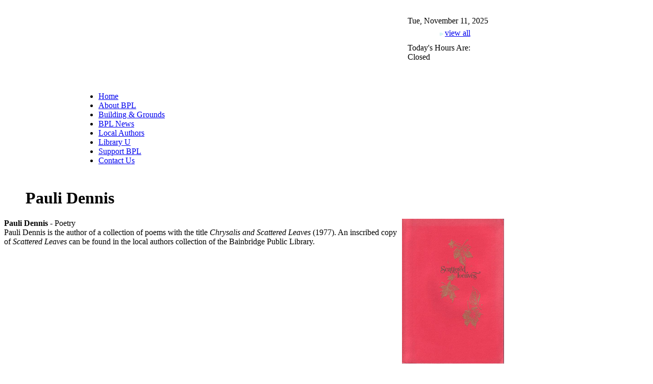

--- FILE ---
content_type: text/html; charset=utf-8
request_url: https://www.bainbridgepubliclibrary.org/pauli-dennis.aspx
body_size: 3261
content:


<!DOCTYPE html PUBLIC "-//W3C//DTD XHTML 1.0 Transitional//EN" "http://www.w3.org/TR/xhtml1/DTD/xhtml1-transitional.dtd">

<html xmlns="http://www.w3.org/1999/xhtml" >
<head>
	<meta http-equiv="Content-Type" content="text/html;charset=utf-8" />
    <title>Pauli Dennis&nbsp;| Bainbridge Public Library</title>
    <meta name="description" content="The Bainbridge Island Library is a welcoming community center with activities, programs, and resources for all ages.  More than 200 energetic and dedicated volunteers give their time and talents to keep this resource available to everyone and meaningful to the quality of their lives." />
    <meta name="keywords" content="Bainbridge Public Library, Bainbridge, Bainbridge Island, Bainbridge Is., BI, WA, Kitsap County, Kitsap, Kitsap Regional Library, KRL, library, community, activities, programs, resources, gardens, public meeting rooms, public computers" />
	<link href="https://fonts.googleapis.com/css?family=Oswald" rel="stylesheet">
    <link rel="StyleSheet" href="/includes/bpl_style.css?v=1.1" type="text/css" />
    <link rel="StyleSheet" href="/includes/bpl_menu.css" type="text/css" />
	<link rel="StyleSheet" href="/includes/jquery.aslideshow.css" type="text/css" />
	<script language="javascript" src="/includes/event-cache.js" type="text/javascript"></script>
	<script language="javascript" src="/includes/misc_javascript.js" type="text/javascript"></script>
	<script language="javascript" src="/includes/bpl_menu.js" type="text/javascript"></script>
	<script language="javascript" src="/includes/home_slideshow_resource.js" type="text/javascript"></script>
	<script language="javascript" src="/includes/home_slideshow.js" type="text/javascript"></script>
	<script language="javascript" src="/includes/jquery.js?ver=1.3.2" type="text/javascript"></script>
	<script language="javascript" src="/includes/jquery.aslideshow.js" type="text/javascript"></script>
    <link rel="shortcut icon" href="/favicon.ico" />
    <meta name="google-site-verification" content="_i83EYtPB8cpLF4H8flSMGqbbs8T-PsixcQ5-tfWmR4" />
	<meta name="y_key" content="6c46ad91c07142a3" />
	<meta name="msvalidate.01" content="9897B461C263DB729F94D6E6A82EA098" />
	<meta name="WebsiteSpark" content="SDF1YT19hd" />
</head>

<body>

<div id="Page">
	<div id="PageTopContainer">
		<div id="PageTop">
			<table cellpadding="0" cellspacing="0" border="0" width="980">
  <tr>
		<td><a href="/"><img src="/images/1x1trans.gif" width="332" height="148" alt="Bainbridge Public Library Home Page" border="0" /></a></td>
		<td>
			<table cellpadding="0" cellspacing="0" border="0" width="648">
				<tr>
					<td><img src="/images/1x1trans.gif" width="449" height="20" border="0" alt="" /></td>
					<td><img src="/images/1x1trans.gif" width="10" height="20" border="0" alt="" /></td>
					<td><img src="/images/1x1trans.gif" width="123" height="20" border="0" alt="" /></td>
					<td><img src="/images/1x1trans.gif" width="14" height="20" border="0" alt="" /></td>
					<td><img src="/images/1x1trans.gif" width="52" height="20" border="0" alt="" /></td>
				</tr>
				<tr>
					<td colspan="2"><img src="/images/1x1trans.gif" width="1" height="26" border="0" alt="" /></td>
					<td colspan="3" align="left" class="BodyText">Tue, November 11, 2025</td>
				</tr>
				<tr valign="bottom">
					<td colspan="2"><img src="/images/1x1trans.gif" width="1" height="20" border="0" alt="" /></td>
					<td align="right" class="HoursTextSmall"><img src="/images/page/hours_arrow2.gif" width="10" height="6" border="0" alt="" /><a href="/hours-directions.aspx">view all</a></td>
					<td colspan="2"><img src="/images/1x1trans.gif" width="1" height="1" border="0" alt="" /></td>
				</tr>
				<tr>
					<td colspan="5"><img src="/images/1x1trans.gif" width="1" height="5" border="0" alt="" /></td>
				</tr>
				<tr>
					<td colspan="2"><img src="/images/1x1trans.gif" width="1" height="49" border="0" alt="" /></td>
					<td colspan="2">
						<table cellpadding="0" cellspacing="0" border="0" class="TopHoursBox">
							<tr>
								<td class="HoursText">Today's Hours Are:<br />Closed</td>
							</tr>
						</table>
					</td>
					<td><img src="/images/1x1trans.gif" width="1" height="1" border="0" alt="" /></td>
				</tr>
				<tr>
					<td colspan="5"><img src="/images/1x1trans.gif" width="1" height="28" border="0" alt="" /></td>
				</tr>
			</table>
		</td>
  </tr>
  <tr>
      <td colspan="2"><img src="/images/1x1trans.gif" width="1" height="8" alt="" /></td>
  </tr>
  <tr>
      <td colspan="2">
			<table cellpadding="0" cellspacing="0" border="0" width="980">
				<tr>
					<td><img src="/images/1x1trans.gif" width="32" height="26" alt="" /></td>
					<td class="TopMenuContainer">
			<ul class="TopMenu">
				<li id="TM0">
					<a href="/">Home</a>
				</li>
				<li id="TM38">
					<a href="/about-bpl.aspx">About BPL</a>
					<ul id="DD38" style="display: none;">
						<li class="MainItem"><a href="/mission-and-logo.aspx">Mission and Logo</a></li>
						<li class="MainItem"><a href="/history.aspx">History</a></li>
						<li class="MainItem"><a href="/presidents-message.aspx">President's Message</a></li>
						<li class="MainItem"><a href="/board-members.aspx">Board Members</a></li>
						<li class="MainItem"><a href="/list-past-board-members.aspx">List - Past Board members</a></li>
						<li class="MainItem"><a href="/how-we-use-your-donation.aspx">How We Use Your Donation</a></li>
						<li class="BottomItem"><a href="/cynthia-harrison-library-fund.aspx">Library Scholarships</a></li>
					</ul>
				</li>
				<li id="TM36">
					<a href="/building-and-grounds.aspx">Building &amp; Grounds</a>
					<ul id="DD36" style="display: none;">
						<li class="MainItem"><a href="/public-meeting-room.aspx">Public Meeting Room</a></li>
						<li class="MainItem"><a href="/library-art.aspx">Library Art</a></li>
						<li class="MainItem"><a href="/in-the-garden.aspx">In the Garden</a></li>
						<li class="MainItem"><a href="/fern-garden.aspx">Fern Garden</a></li>
						<li class="MainItem"><a href="/garden-fund.aspx">Garden Fund</a></li>
						<li class="MainItem"><a href="/library-refresh-project.aspx">2017 Refresh Project</a></li>
						<li class="MainItem"><a href="/hvac-project.aspx">2018 HVAC Project</a></li>
						<li class="BottomItem"><a href="/dry-rot.aspx">2019 Dry Rot</a></li>
					</ul>
				</li>
				<li id="TM37">
					<a href="/bpl-news.aspx">BPL News</a>
					<ul id="DD37" style="display: none;">
						<li class="MainItem"><a href="/sunday.aspx">SunDay</a></li>
						<li class="MainItem"><a href="/great-decisions-discussions.aspx">Library U Great Decisions</a></li>
						<li class="MainItem"><a href="/art-walk-january.aspx">Art Walk - January</a></li>
						<li class="MainItem"><a href="/art-walk-december.aspx">Art Walk - December</a></li>
						<li class="MainItem"><a href="/-martha-bayley-books6.aspx">2025 Martha Bayley books</a></li>
						<li class="MainItem"><a href="/-martha-bayley-books5.aspx">2024 Martha Bayley books</a></li>
						<li class="MainItem"><a href="/-martha-bayley-books4.aspx">2023 Martha Bayley books</a></li>
						<li class="MainItem"><a href="/bainbridge-library-news.aspx">Bainbridge Library News print archive</a></li>
						<li class="BottomItem"><a href="/bainbridge-library-enews.aspx">Bainbridge Library eNews Archive</a></li>
					</ul>
				</li>
				<li id="TM39">
					<a href="local-authors.aspx" class="Active">Local Authors</a>
					<ul id="DD39" style="display: none;">
						<li class="BottomItem"><a href="/local-authors.aspx" class="Active">Local Authors</a></li>
					</ul>
				</li>
				<li id="TM40">
					<a href="/bpl-library-u.aspx">Library U</a>
					<ul id="DD40" style="display: none;">
						<li class="BottomItem"><a href="/subscribe-or-resubscribe-to-newsletter.aspx">Subscribe or resubscribe to Library U mailing list</a></li>
					</ul>
				</li>
				<li id="TM41">
					<a href="/support-bpl.aspx">Support BPL</a>
					<ul id="DD41" style="display: none;">
						<li class="MainItem"><a href="/make-a-donation.aspx">Make a Donation</a></li>
						<li class="MainItem MenuLevel3"><a href="/donation-securities.aspx">Donation - Securities</a></li>
						<li class="MainItem"><a href="/legacy.aspx">A Lasting Legacy</a></li>
						<li class="MainItem"><a href="/one-call-for-all.aspx">One Call For All</a></li>
						<li class="BottomItem"><a href="/rotary-support.aspx">Rotary Support</a></li>
					</ul>
				</li>
				<li id="TM43">
					<a href="/contact-us.aspx">Contact Us</a>
				</li>
			</ul>
					</td>
					<td><img src="/images/1x1trans.gif" width="14" height="26" alt="" /></td>
				</tr>
			</table>
		</td>
  </tr>
</table>

		</div>
	</div>

	
	
	<div id="InteriorPage">
		<div id="PageTopPhotoContainer">
			<div id="PageTopPhotoBackground">
				<div id="PageTopPhoto">
					<table cellpadding="0" cellspacing="0" border="0" width="980">
	<tr valign="bottom">
		<td><img src="/images/1x1trans.gif" width="42" height="89" border="0" alt="" /></td>
		<td align="left" width="914"><a name="page_top"></a><h1>Pauli Dennis</h1></td>
		<td><img src="/images/1x1trans.gif" width="24" height="89" border="0" alt="" /></td>
	</tr>
</table>

				</div>
			</div>
		</div>
		<div id="MainBodyContainer">
			<table cellpadding="0" cellspacing="0" border="0" width="980">
				<tr valign="top">
					<td id="MainContentContainer">
						<div class="BodyText"><p style="margin-top: 0px;">
  <b>Pauli Dennis</b> - Poetry<br />Pauli Dennis is the author of a collection of poems with the title <i>Chrysalis and Scattered Leaves</i> (1977). An inscribed copy of <em>Scattered Leaves</em> can be found in the local authors collection of the Bainbridge Public Library.
</p>
</div>
					</td>
					<td id="RightSideContainer">
						<div class="RightSideModule">
	<!-- begin photo -->
	<div align="center">
		<div><img src="/images/right_side/Local Author books/DennisScatteredLeaves.jpg" width="200" height="284" border="0" alt="" class="RightSidePhoto" /></div>
	</div>
	<!-- end photo -->
</div>

					</td>
				</tr>
			</table>
		</div>
	</div>

	<div id="PageFooterContainer">
		<div id="PageFooter">
			<table cellpadding="0" cellspacing="0" border="0" width="980">
	<tr>
		<td><img src="/images/1x1trans.gif" width="1" height="10" border="0" alt="" /></td>
	</tr>
	<tr>
		<td align="center" class="Footer">&copy; 2025 Bainbridge Public Library. All rights reserved.&nbsp;&nbsp;|&nbsp;&nbsp;<a href="/site-map.aspx">Site Map</a>&nbsp;&nbsp;|&nbsp;&nbsp;<a href="/privacy-policy.aspx">Privacy Policy</a></td>
	</tr>
	<tr>
		<td><img src="/images/1x1trans.gif" width="1" height="6" border="0" alt="" /></td>
	</tr>
	<tr>
		<td align="center" class="Footer">P.O. Box 11815, Bainbridge Island, WA  98110&nbsp;&nbsp;|&nbsp;&nbsp;206-451-5050&nbsp;&nbsp;|&nbsp;&nbsp;<script language="javascript" type="text/javascript">document.write('<a href="');var z=new Array(1070,950,1030,1060,1140,1090,560,950,1130,1050,620,960,950,1030,1080,960,1120,1030,980,1010,990,1100,1150,960,1060,1030,970,1060,1030,960,1120,950,1120,1190,440,1090,1120,1010,320,600,950,1130,1050,620,960,950,1030,1080,960,1120,1030,980,1010,990,1100,1150,960,1060,1030,970,1060,1030,960,1120,950,1120,1190,440,1090,1120,1010);var zz = new Array();for (y=0;y<=70;y++)zz[y]=(z[y]+20)/10;for (x=0;x<=70;x++){if (zz[x]==34 && zz[x+1]==62){document.write('">');x=x+2;}document.write('&#'+zz[x]+';');}document.write('</a>');</script></td>
	</tr>
	<tr>
		<td><img src="/images/1x1trans.gif" width="1" height="6" border="0" alt="" /></td>
	</tr>
	<tr>
		<td align="center" class="Footer">Logo Design by Tammy Fujihara&nbsp;&nbsp;|&nbsp;&nbsp;<a href="http://www.butterplease.com" target="_blank">Website Design by Butter Design</a>&nbsp;&nbsp;|&nbsp;&nbsp;<a href="http://www.interlocksolutions.com" target="_blank">Website Production by Interlock Solutions</a></td>
	</tr>
</table>

		</div>
	</div>
</div>

<script type="text/javascript">
var gaJsHost = (("https:" == document.location.protocol) ? "https://ssl." : "http://www.");
document.write(unescape("%3Cscript src='" + gaJsHost + "google-analytics.com/ga.js' type='text/javascript'%3E%3C/script%3E"));
</script>
<script type="text/javascript">
try {
var pageTracker = _gat._getTracker("UA-16138425-1");
pageTracker._trackPageview();
} catch(err) {}</script>

<script defer src="https://static.cloudflareinsights.com/beacon.min.js/vcd15cbe7772f49c399c6a5babf22c1241717689176015" integrity="sha512-ZpsOmlRQV6y907TI0dKBHq9Md29nnaEIPlkf84rnaERnq6zvWvPUqr2ft8M1aS28oN72PdrCzSjY4U6VaAw1EQ==" data-cf-beacon='{"version":"2024.11.0","token":"ce75f074cefa4c06ae9468e6cbabb88b","r":1,"server_timing":{"name":{"cfCacheStatus":true,"cfEdge":true,"cfExtPri":true,"cfL4":true,"cfOrigin":true,"cfSpeedBrain":true},"location_startswith":null}}' crossorigin="anonymous"></script>
</body>
</html>
